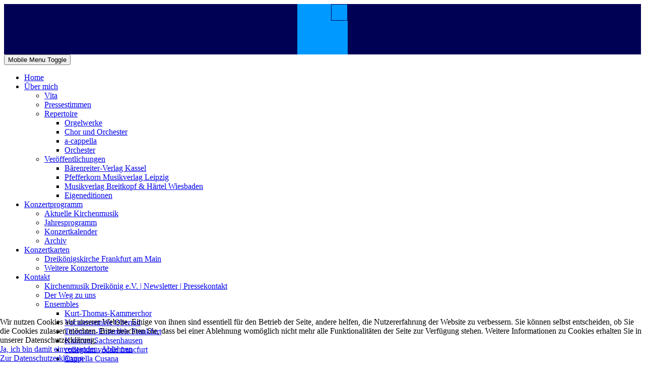

--- FILE ---
content_type: text/html; charset=utf-8
request_url: https://andreas-koehs.de/de/konzertprogramm/konzertkalender/Events%20nach%20Tag/2023/9/23/-
body_size: 17308
content:
<!DOCTYPE html>
<html lang="de-de" dir="ltr">


<head>
<script type="text/javascript">  (function(){    function blockCookies(disableCookies, disableLocal, disableSession){    if(disableCookies == 1){    if(!document.__defineGetter__){    Object.defineProperty(document, 'cookie',{    get: function(){ return ''; },    set: function(){ return true;}    });    }else{    var oldSetter = document.__lookupSetter__('cookie');    if(oldSetter) {    Object.defineProperty(document, 'cookie', {    get: function(){ return ''; },    set: function(v){    if(v.match(/reDimCookieHint\=/) || v.match(/3894e9967c8844118a2938efb85292fe\=/)) {    oldSetter.call(document, v);    }    return true;    }    });    }    }    var cookies = document.cookie.split(';');    for (var i = 0; i < cookies.length; i++) {    var cookie = cookies[i];    var pos = cookie.indexOf('=');    var name = '';    if(pos > -1){    name = cookie.substr(0, pos);    }else{    name = cookie;    }    if(name.match(/reDimCookieHint/)) {    document.cookie = name + '=; expires=Thu, 01 Jan 1970 00:00:00 GMT';    }    }    }    if(disableLocal == 1){    window.localStorage.clear();    window.localStorage.__proto__ = Object.create(window.Storage.prototype);    window.localStorage.__proto__.setItem = function(){ return undefined; };    }    if(disableSession == 1){    window.sessionStorage.clear();    window.sessionStorage.__proto__ = Object.create(window.Storage.prototype);    window.sessionStorage.__proto__.setItem = function(){ return undefined; };    }    }    blockCookies(1,1,1);    }());    </script>


   <meta http-equiv="X-UA-Compatible" content="IE=edge" /><meta name="viewport" content="width=device-width, initial-scale=1" /><meta name="HandheldFriendly" content="true" /><meta name="mobile-web-app-capable" content="YES" /> <!-- document meta -->
   <meta charset="utf-8">
	<meta name="robots" content="noindex,nofollow">
	<meta name="description" content="ANDREAS KÖHS ist  Kantor und Organist der Dreikönigsgemeinde in Frankfurt, konzertierender Organist und künstlerischer Leiter des Kurt-Thomas-Kammerchores.">
	<meta name="generator" content="Joomla! - Open Source Content Management">
	<title>Kirchenmusik Andreas Köhs | Frankfurt am Main – Konzertkalender</title>
	<link href="https://andreas-koehs.de/index.php?option=com_jevents&amp;task=modlatest.rss&amp;format=feed&amp;type=rss&amp;Itemid=295&amp;modid=0" rel="alternate" type="application/rss+xml" title="RSS 2.0">
	<link href="https://andreas-koehs.de/index.php?option=com_jevents&amp;task=modlatest.rss&amp;format=feed&amp;type=atom&amp;Itemid=295&amp;modid=0" rel="alternate" type="application/atom+xml" title="Atom 1.0">
	<link href="https://andreas-koehs.de/de/component/search/?view=icals&amp;layout=ical&amp;Itemid=295&amp;task=day.listevents&amp;year=2023&amp;month=9&amp;day=23&amp;format=opensearch" rel="search" title="Suchen Kirchenmusik Andreas Köhs | Frankfurt am Main" type="application/opensearchdescription+xml">
<link href="/images/favicon-ak-96x96-ico.png?177c3e" rel="shortcut icon" type="image/png" sizes="any">
	<link href="/images/logo/Logo_AK4_2_180x180.png?177c3e" rel="apple-touch-icon" type="image/png" sizes="any">
	<link href="/media/astroid/css/animate.min.css?177c3e" rel="stylesheet">
	<link href="https://fonts.gstatic.com?177c3e" rel="preconnect">
	<link href="https://fonts.googleapis.com/css2?family=Open+Sans:ital,wght@0,300;0,400;0,600;0,700;0,800;1,300;1,400;1,600;1,700;1,800&amp;display=swap" rel="stylesheet">
	<link href="https://use.fontawesome.com/releases/v6.6.0/css/all.css?177c3e" rel="stylesheet">
	<link href="/media/astroid/css/debug.css?177c3e" rel="stylesheet">
	<link href="/media/astroid/css/lenis.min.css?177c3e" rel="stylesheet">
	<link href="/media/vendor/joomla-custom-elements/css/joomla-alert.min.css?0.4.1" rel="stylesheet">
	<link href="/plugins/system/cookiehint/css/style.css?177c3e" rel="stylesheet">
	<link href="/media/uikit4/css/uikit.min.css?177c3e" rel="stylesheet">
	<link href="/media/system/css/joomla-fontawesome.min.css" rel="stylesheet">
	<link href="/media/com_jevents/lib_jevmodal/css/jevmodal.css" rel="stylesheet">
	<link href="/components/com_jevents/assets/css/eventsadmin.css?v=3.6.97" rel="stylesheet">
	<link href="/components/com_jevents/views/geraint/assets/css/events_css.css?v=3.6.97" rel="stylesheet">
	<link href="/media/plg_system_jcemediabox/css/jcemediabox.min.css?7d30aa8b30a57b85d658fcd54426884a" rel="stylesheet">
	<link href="/components/com_jevents/views/ext/assets/css/modstyle.css?v=3.6.97" rel="stylesheet">
	<link href="/components/com_jevents/views/geraint/assets/css/modstyle.css?v=3.6.97" rel="stylesheet">
	<style>.sk-cube-grid{width:100px;height:100px;margin:0 auto}.sk-cube-grid .sk-cube{width:33.33%;height:33.33%;background-color:rgba(0, 153, 255, 1);float:left;-webkit-animation:sk-cubeGridScaleDelay 1.3s infinite ease-in-out;animation:sk-cubeGridScaleDelay 1.3s infinite ease-in-out}.sk-cube-grid .sk-cube1{-webkit-animation-delay:.2s;animation-delay:.2s}.sk-cube-grid .sk-cube2{-webkit-animation-delay:.3s;animation-delay:.3s}.sk-cube-grid .sk-cube3{-webkit-animation-delay:.4s;animation-delay:.4s}.sk-cube-grid .sk-cube4{-webkit-animation-delay:.1s;animation-delay:.1s}.sk-cube-grid .sk-cube5{-webkit-animation-delay:.2s;animation-delay:.2s}.sk-cube-grid .sk-cube6{-webkit-animation-delay:.3s;animation-delay:.3s}.sk-cube-grid .sk-cube7{-webkit-animation-delay:0ms;animation-delay:0ms}.sk-cube-grid .sk-cube8{-webkit-animation-delay:.1s;animation-delay:.1s}.sk-cube-grid .sk-cube9{-webkit-animation-delay:.2s;animation-delay:.2s}@-webkit-keyframes sk-cubeGridScaleDelay{0%,100%,70%{-webkit-transform:scale3D(1,1,1);transform:scale3D(1,1,1)}35%{-webkit-transform:scale3D(0,0,1);transform:scale3D(0,0,1)}}@keyframes sk-cubeGridScaleDelay{0%,100%,70%{-webkit-transform:scale3D(1,1,1);transform:scale3D(1,1,1)}35%{-webkit-transform:scale3D(0,0,1);transform:scale3D(0,0,1)}}[data-bs-theme=dark] .sk-cube-grid .sk-cube{background-color:rgba(0, 153, 255, 1);}#astroid-preloader{background:rgba(0, 0, 85, 1);z-index: 99999;}[data-bs-theme=dark] #astroid-preloader{background:rgba(0, 0, 0, 1);}</style>
	<style>#redim-cookiehint-bottom {position: fixed; z-index: 99999; left: 0px; right: 0px; bottom: 0px; top: auto !important;}</style>
<script type="application/json" class="joomla-script-options new">{"bootstrap.popover":{".hasjevtip":{"animation":true,"container":"#jevents_body","delay":1,"html":true,"placement":"top","template":"<div class=\"popover\" role=\"tooltip\"><div class=\"popover-arrow\"><\/div><h3 class=\"popover-header\"><\/h3><div class=\"popover-body\"><\/div><\/div>","trigger":"hover","offset":[0,10],"boundary":"scrollParent"}},"joomla.jtext":{"ERROR":"Fehler","MESSAGE":"Nachricht","NOTICE":"Hinweis","WARNING":"Warnung","JCLOSE":"Schließen","JOK":"OK","JOPEN":"Öffnen"},"system.paths":{"root":"","rootFull":"https:\/\/andreas-koehs.de\/","base":"","baseFull":"https:\/\/andreas-koehs.de\/"},"csrf.token":"1e3ba19f21f370c2eacb06feb572fdef","uikit4.defer":true}</script>
	<script src="/media/system/js/core.min.js?a3d8f8"></script>
	<script src="/media/vendor/jquery/js/jquery.min.js?3.7.1"></script>
	<script src="/media/vendor/jquery/js/jquery-noconflict.min.js?3.7.1"></script>
	<script src="/media/vendor/bootstrap/js/modal.min.js?5.3.8" type="module"></script>
	<script src="/media/vendor/bootstrap/js/popover.min.js?5.3.8" type="module"></script>
	<script src="/media/astroid/js/jquery.easing.min.js?177c3e"></script>
	<script src="/media/astroid/js/offcanvas.min.js?177c3e"></script>
	<script src="/media/astroid/js/mobilemenu.min.js?177c3e"></script>
	<script src="/media/astroid/js/megamenu.min.js?177c3e"></script>
	<script src="/media/astroid/js/jquery.hoverIntent.min.js?177c3e"></script>
	<script src="/media/astroid/js/animate.min.js?177c3e"></script>
	<script src="/media/astroid/js/lenis.min.js?177c3e"></script>
	<script src="/media/astroid/js/script.min.js?177c3e"></script>
	<script src="/media/vendor/bootstrap/js/tab.min.js?5.3.8" type="module"></script>
	<script src="/media/astroid/js/debug.min.js?177c3e"></script>
	<script src="/media/system/js/messages.min.js?9a4811" type="module"></script>
	<script src="/media/uikit4/js/uikit.min.js?177c3e"></script>
	<script src="/media/uikit4/js/uikit-icons.min.js?177c3e"></script>
	<script src="/components/com_jevents/assets/js/jQnc.min.js?v=3.6.97"></script>
	<script src="/media/com_jevents/lib_jevmodal/js/jevmodal.min.js"></script>
	<script src="/components/com_jevents/assets/js/view_detailJQ.min.js?v=3.6.97"></script>
	<script src="/media/plg_system_jcemediabox/js/jcemediabox.min.js?7d30aa8b30a57b85d658fcd54426884a"></script>
	<script src="/modules/mod_jevents_cal/tmpl/default/assets/js/calnav.min.js?v=3.6.97"></script>
	<script src="/modules/mod_horizontal_scrolling_announcements/script/jquery.min.js"></script>
	<script src="/modules/mod_horizontal_scrolling_announcements/script/jquery.marquee.min.js"></script>
	<script>const initSmoothScrollingGSAP = () => {const lenis = new Lenis({duration: 0.59});lenis.on('scroll', ScrollTrigger.update);gsap.ticker.add((time)=>{lenis.raf(time * 1000)});gsap.ticker.lagSmoothing(0);};const initSmoothScrolling = () => {const lenis = new Lenis({duration: 0.59});function raf(time) {lenis.raf(time);requestAnimationFrame(raf);}requestAnimationFrame(raf);};if (typeof ScrollTrigger !== 'undefined') {initSmoothScrollingGSAP()} else {initSmoothScrolling()}</script>
	<script type="application/ld+json">{"@context":"https://schema.org","@type":"BreadcrumbList","@id":"https://andreas-koehs.de/#/schema/BreadcrumbList/17","itemListElement":[{"@type":"ListItem","position":1,"item":{"@id":"https://andreas-koehs.de/de/","name":"Home"}},{"@type":"ListItem","position":2,"item":{"@id":"https://andreas-koehs.de/de/konzertprogramm","name":"Konzertprogramm"}},{"@type":"ListItem","position":3,"item":{"@id":"https://andreas-koehs.de/de/konzertprogramm/konzertkalender","name":"Konzertkalender"}}]}</script>
	<script>document.addEventListener('DOMContentLoaded', function() {
   // bootstrap may not be available if this module is loaded remotely
    if (typeof bootstrap === 'undefined') return;
   var elements = document.querySelectorAll(".hasjevtip");
   elements.forEach(function(myPopoverTrigger)
   {
        myPopoverTrigger.addEventListener('inserted.bs.popover', function () {
            var title = myPopoverTrigger.getAttribute('data-bs-original-title') || false;
            const popover = bootstrap.Popover.getInstance(myPopoverTrigger);
            if (popover && popover.tip) 
            {
                var header = popover.tip.querySelector('.popover-header');
                var body = popover.tip.querySelector('.popover-body');
                var popoverContent = "";
                if (title)
                {
                    popoverContent += title;
                }
                var content = myPopoverTrigger.getAttribute('data-bs-original-content') || false;
                if (content)
                {
                    popoverContent += content;
                }

                if (header) {
                    header.outerHTML = popoverContent;
                }
                else if (body) {
                    body.outerHTML = popoverContent;
                }

                if (popover.tip.querySelector('.jev-click-to-open a') && 'ontouchstart' in document.documentElement)
                {
                    popover.tip.addEventListener('touchstart', function() {
                       document.location = popover.tip.querySelector('.jev-click-to-open a').href;
                    });
                }
            }
        });

        var title = myPopoverTrigger.getAttribute('data-bs-original-title') || false;
        const popover = bootstrap.Popover.getInstance(myPopoverTrigger);
        if (popover && (popover.tip || title)) 
        {
            if ('ontouchstart' in document.documentElement) {        
                myPopoverTrigger.addEventListener('click', preventPopoverTriggerClick);
            }
        }
   });
});
function preventPopoverTriggerClick(event)
{
    event.preventDefault();
}
</script>
	<script>jQuery(document).ready(function(){WfMediabox.init({"base":"\/","theme":"shadow","width":"","height":"","lightbox":0,"shadowbox":0,"icons":1,"overlay":1,"overlay_opacity":0.8,"overlay_color":"#000000","transition_speed":500,"close":2,"labels":{"close":"PLG_SYSTEM_JCEMEDIABOX_LABEL_CLOSE","next":"PLG_SYSTEM_JCEMEDIABOX_LABEL_NEXT","previous":"PLG_SYSTEM_JCEMEDIABOX_LABEL_PREVIOUS","cancel":"PLG_SYSTEM_JCEMEDIABOX_LABEL_CANCEL","numbers":"PLG_SYSTEM_JCEMEDIABOX_LABEL_NUMBERS","numbers_count":"PLG_SYSTEM_JCEMEDIABOX_LABEL_NUMBERS_COUNT","download":"PLG_SYSTEM_JCEMEDIABOX_LABEL_DOWNLOAD"},"swipe":true,"expand_on_click":true});});</script>
	<script>function setupSpecificNavigation()
{
	setupMiniCalTouchInteractions(".extcal_weekdays", true);
}</script>
	<script>function fetchMoreLatestEvents(modid, direction)
{        
        jQuery.ajax({
                    type : 'POST',
                    dataType : 'json',
                    url : "https://andreas-koehs.de/index.php?option=com_jevents&ttoption=com_jevents&typeaheadtask=gwejson&file=fetchlatestevents&path=module&folder=mod_jevents_latest&token=1e3ba19f21f370c2eacb06feb572fdef",
                    data : {'json':JSON.stringify({'modid':modid, 'direction':direction})},
                    contentType: "application/x-www-form-urlencoded; charset=utf-8",
                    scriptCharset: "utf-8"
            })                        
                .done(function( data ){                    
                    jQuery("#mod_events_latest_"+modid+"_data").replaceWith(data.html);
                    try {
                        document.getElementById("mod_events_latest_"+modid+"_data").parentNode.scrollIntoView({block: "start", behavior: "smooth"});
                    }
                    catch (e) {
                    }
                })
                .fail(function(x) {
        alert('fail '+x);
                });
}</script>
 <!-- joomla head -->
   <link href="/media/templates/site/tp_gusto/css/compiled-c32a37f481c69ee2240f2e4db57753d6.css" rel="stylesheet" type="text/css" />
<link href="/media/templates/site/tp_gusto/css/compiled-5dac9e75b3271c1fcb1b9efdc2701f36.css" rel="stylesheet" type="text/css" />
 <!-- head styles -->
    <!-- head scripts -->
</head> <!-- document head -->

<body class="site astroid-framework com-jevents view-day layout-ical task-daylistevents itemid-295 konzertkalender-alias tp-style-12 de-DE ltr">
   <div id="astroid-preloader" class="d-flex align-items-center justify-content-center position-fixed top-0 start-0 bottom-0 end-0">
   <div class="sk-cube-grid"> <div class="sk-cube sk-cube1"></div><div class="sk-cube sk-cube2"></div><div class="sk-cube sk-cube3"></div><div class="sk-cube sk-cube4"></div><div class="sk-cube sk-cube5"></div><div class="sk-cube sk-cube6"></div><div class="sk-cube sk-cube7"></div><div class="sk-cube sk-cube8"></div><div class="sk-cube sk-cube9"></div></div></div><a title="Back to Top" id="astroid-backtotop" class="rounded" href="#"><i class="fas fa-arrow-up"></i></a><!-- astroid container -->
<div class="astroid-container">
    <div class="astroid-mobilemenu d-none d-init dir-left" data-class-prefix="astroid-mobilemenu" id="astroid-mobilemenu">
   <div class="burger-menu-button active">
      <button aria-label="Mobile Menu Toggle" type="button" class="button close-offcanvas offcanvas-close-btn">
         <span class="box">
            <span class="inner"><span class="visually-hidden">Mobile Menu Toggle</span></span>
         </span>
      </button>
   </div>
   <ul class="astroid-mobile-menu d-none"><li class="nav-item nav-item-id-102 nav-item-level-1 nav-item-default"><!--menu link starts-->
<a href="/de/" title="Home" class="as-menu-item nav-link-item-id-102 nav-link item-link-component item-level-1" data-drop-action="hover">
   <span class="nav-title">
               <i class="fas fa-house"></i>
                                          <span class="nav-title-text">Home</span>                              </span>
   </a>
<!--menu link ends--></li><li class="nav-item nav-item-id-104 nav-item-level-1 nav-item-deeper nav-item-parent has-megamenu nav-item-dropdown"><!--menu link starts-->
<a href="/de/ueber-mich" title="Über mich" class="as-menu-item nav-link-item-id-104 nav-link item-link-component item-level-1" data-drop-action="hover">
   <span class="nav-title">
               <i class="fas fa-person"></i>
                                          <span class="nav-title-text">Über mich</span>                              </span>
   </a>
<!--menu link ends--><ul class="nav-child list-group navbar-subnav level-1"><li class="nav-item-submenu nav-item-id-111 nav-item-level-2"><!--menu link starts-->
<a href="/de/ueber-mich/vita" title="Vita" class="as-menu-item nav-link-item-id-111 nav-link item-link-component item-level-2" data-drop-action="hover">
   <span class="nav-title">
                                          <span class="nav-title-text">Vita</span>                              </span>
   </a>
<!--menu link ends--></li><li class="nav-item-submenu nav-item-id-112 nav-item-level-2"><!--menu link starts-->
<a href="/de/ueber-mich/pressestimmen" title="Pressestimmen" class="as-menu-item nav-link-item-id-112 nav-link item-link-component item-level-2" data-drop-action="hover">
   <span class="nav-title">
                                          <span class="nav-title-text">Pressestimmen</span>                              </span>
   </a>
<!--menu link ends--></li><li class="nav-item-submenu nav-item-id-113 nav-item-level-2 nav-item-deeper"><!--menu link starts-->
<a href="/de/ueber-mich/repertoire" title="Repertoire" class="as-menu-item nav-link-item-id-113 nav-link item-link-component item-level-2" data-drop-action="hover">
   <span class="nav-title">
                                          <span class="nav-title-text">Repertoire</span>                              </span>
   </a>
<!--menu link ends--><ul class="nav-child list-group navbar-subnav level-2"><li class="nav-item-submenu nav-item-id-114 nav-item-level-3"><!--menu link starts-->
<a href="/de/ueber-mich/repertoire/repertoire-orgelwerke" title="Orgelwerke" class="as-menu-item nav-link-item-id-114 nav-link item-link-component item-level-3" data-drop-action="hover">
   <span class="nav-title">
                                          <span class="nav-title-text">Orgelwerke</span>                              </span>
   </a>
<!--menu link ends--></li><li class="nav-item-submenu nav-item-id-115 nav-item-level-3"><!--menu link starts-->
<a href="/de/ueber-mich/repertoire/repertoire-chor-und-orchester" title="Chor und Orchester" class="as-menu-item nav-link-item-id-115 nav-link item-link-component item-level-3" data-drop-action="hover">
   <span class="nav-title">
                                          <span class="nav-title-text">Chor und Orchester</span>                              </span>
   </a>
<!--menu link ends--></li><li class="nav-item-submenu nav-item-id-116 nav-item-level-3"><!--menu link starts-->
<a href="/de/ueber-mich/repertoire/repertoire-a-cappella" title="a-cappella" class="as-menu-item nav-link-item-id-116 nav-link item-link-component item-level-3" data-drop-action="hover">
   <span class="nav-title">
                                          <span class="nav-title-text">a-cappella</span>                              </span>
   </a>
<!--menu link ends--></li><li class="nav-item-submenu nav-item-id-117 nav-item-level-3"><!--menu link starts-->
<a href="/de/ueber-mich/repertoire/repertoire-orchester" title="Orchester" class="as-menu-item nav-link-item-id-117 nav-link item-link-component item-level-3" data-drop-action="hover">
   <span class="nav-title">
                                          <span class="nav-title-text">Orchester</span>                              </span>
   </a>
<!--menu link ends--></li></ul></li><li class="nav-item-submenu nav-item-id-118 nav-item-level-2 nav-item-deeper"><!--menu link starts-->
<a href="/de/ueber-mich/veroeffentlichungen" title="Veröffentlichungen" class="as-menu-item nav-link-item-id-118 nav-link item-link-component item-level-2" data-drop-action="hover">
   <span class="nav-title">
                                          <span class="nav-title-text">Veröffentlichungen</span>                              </span>
   </a>
<!--menu link ends--><ul class="nav-child list-group navbar-subnav level-2"><li class="nav-item-submenu nav-item-id-178 nav-item-level-3"><!--menu link starts-->
<a href="/de/ueber-mich/veroeffentlichungen/baerenreiter-vocal-scores" title="Bärenreiter-Verlag Kassel" class="as-menu-item nav-link-item-id-178 nav-link item-link-component item-level-3" data-drop-action="hover">
   <span class="nav-title">
                                          <span class="nav-title-text">Bärenreiter-Verlag Kassel</span>                              </span>
   </a>
<!--menu link ends--></li><li class="nav-item-submenu nav-item-id-179 nav-item-level-3"><!--menu link starts-->
<a href="/de/ueber-mich/veroeffentlichungen/pfefferkorn-vocal-scores" title="Pfefferkorn Musikverlag Leipzig" class="as-menu-item nav-link-item-id-179 nav-link item-link-component item-level-3" data-drop-action="hover">
   <span class="nav-title">
                                          <span class="nav-title-text">Pfefferkorn Musikverlag Leipzig</span>                              </span>
   </a>
<!--menu link ends--></li><li class="nav-item-submenu nav-item-id-195 nav-item-level-3"><!--menu link starts-->
<a href="/de/ueber-mich/veroeffentlichungen/breitkopf-vocal-score" title="Musikverlag Breitkopf &amp; Härtel Wiesbaden" class="as-menu-item nav-link-item-id-195 nav-link item-link-component item-level-3" data-drop-action="hover">
   <span class="nav-title">
                                          <span class="nav-title-text">Musikverlag Breitkopf &amp; Härtel Wiesbaden</span>                              </span>
   </a>
<!--menu link ends--></li><li class="nav-item-submenu nav-item-id-240 nav-item-level-3"><!--menu link starts-->
<a href="/de/ueber-mich/veroeffentlichungen/eigeneditionen" title="Eigeneditionen" class="as-menu-item nav-link-item-id-240 nav-link item-link-component item-level-3" data-drop-action="hover">
   <span class="nav-title">
                                          <span class="nav-title-text">Eigeneditionen</span>                              </span>
   </a>
<!--menu link ends--></li></ul></li></ul></li><li class="nav-item nav-item-id-107 nav-item-level-1 nav-item-active nav-item-deeper nav-item-parent has-megamenu nav-item-dropdown"><!--menu link starts-->
<a href="/de/konzertprogramm" title="Konzertprogramm" class="as-menu-item nav-link-item-id-107 nav-link active item-link-component item-level-1" data-drop-action="hover">
   <span class="nav-title">
               <i class="fas fa-music"></i>
                                          <span class="nav-title-text">Konzertprogramm</span>                              </span>
   </a>
<!--menu link ends--><ul class="nav-child list-group navbar-subnav level-1"><li class="nav-item-submenu nav-item-id-121 nav-item-level-2"><!--menu link starts-->
<a href="/de/konzertprogramm/aktuelle-konzerte" title="Aktuelle Kirchenmusik" class="as-menu-item nav-link-item-id-121 nav-link item-link-component item-level-2" data-drop-action="hover">
   <span class="nav-title">
                                          <span class="nav-title-text">Aktuelle Kirchenmusik</span>                              </span>
   </a>
<!--menu link ends--></li><li class="nav-item-submenu nav-item-id-124 nav-item-level-2"><!--menu link starts-->
<a href="/de/konzertprogramm/jahresprogramm" title="Jahresprogramm" class="as-menu-item nav-link-item-id-124 nav-link item-link-component item-level-2" data-drop-action="hover">
   <span class="nav-title">
                                          <span class="nav-title-text">Jahresprogramm</span>                              </span>
   </a>
<!--menu link ends--></li><li class="nav-item-submenu nav-item-id-295 nav-item-level-2 nav-item-current nav-item-active"><!--menu link starts-->
<a href="/de/konzertprogramm/konzertkalender" title="Konzertkalender" class="as-menu-item nav-link-item-id-295 nav-link active item-link-component item-level-2" data-drop-action="hover">
   <span class="nav-title">
                                          <span class="nav-title-text">Konzertkalender</span>                              </span>
   </a>
<!--menu link ends--></li><li class="nav-item-submenu nav-item-id-125 nav-item-level-2"><!--menu link starts-->
<a href="/de/konzertprogramm/archiv" title="Archiv" class="as-menu-item nav-link-item-id-125 nav-link item-link-component item-level-2" data-drop-action="hover">
   <span class="nav-title">
                                          <span class="nav-title-text">Archiv</span>                              </span>
   </a>
<!--menu link ends--></li></ul></li><li class="nav-item nav-item-id-108 nav-item-level-1 nav-item-deeper nav-item-parent has-megamenu nav-item-dropdown"><!--menu link starts-->
<a href="/de/konzertkarten" title="Konzertkarten" class="as-menu-item nav-link-item-id-108 nav-link item-link-component item-level-1" data-drop-action="hover">
   <span class="nav-title">
               <i class="fas fa-ticket"></i>
                                          <span class="nav-title-text">Konzertkarten</span>                              </span>
   </a>
<!--menu link ends--><ul class="nav-child list-group navbar-subnav level-1"><li class="nav-item-submenu nav-item-id-126 nav-item-level-2"><!--menu link starts-->
<a href="/de/konzertkarten/konzertkarten-dreikoenigskirche" title="Dreikönigskirche Frankfurt am Main" class="as-menu-item nav-link-item-id-126 nav-link item-link-component item-level-2" data-drop-action="hover">
   <span class="nav-title">
                                          <span class="nav-title-text">Dreikönigskirche Frankfurt am Main</span>                              </span>
   </a>
<!--menu link ends--></li><li class="nav-item-submenu nav-item-id-127 nav-item-level-2"><!--menu link starts-->
<a href="/de/konzertkarten/konzertkarten-weitere-konzertorte" title="Weitere Konzertorte" class="as-menu-item nav-link-item-id-127 nav-link item-link-component item-level-2" data-drop-action="hover">
   <span class="nav-title">
                                          <span class="nav-title-text">Weitere Konzertorte</span>                              </span>
   </a>
<!--menu link ends--></li></ul></li><li class="nav-item nav-item-id-109 nav-item-level-1 nav-item-deeper nav-item-parent has-megamenu nav-item-dropdown"><!--menu link starts-->
<a href="/de/kontakt" title="Kontakt" class="as-menu-item nav-link-item-id-109 nav-link item-link-component item-level-1" data-drop-action="hover">
   <span class="nav-title">
               <i class="fas fa-envelope"></i>
                                          <span class="nav-title-text">Kontakt</span>                              </span>
   </a>
<!--menu link ends--><ul class="nav-child list-group navbar-subnav level-1"><li class="nav-item-submenu nav-item-id-128 nav-item-level-2"><!--menu link starts-->
<a href="/de/kontakt/newsletter" title="Kirchenmusik Dreikönig e.V. | Newsletter | Pressekontakt" class="as-menu-item nav-link-item-id-128 nav-link item-link-component item-level-2" data-drop-action="hover">
   <span class="nav-title">
                                          <span class="nav-title-text">Kirchenmusik Dreikönig e.V. | Newsletter | Pressekontakt</span>                              </span>
   </a>
<!--menu link ends--></li><li class="nav-item-submenu nav-item-id-129 nav-item-level-2"><!--menu link starts-->
<a href="/de/kontakt/weg-zu-uns" title="Der Weg zu uns" class="as-menu-item nav-link-item-id-129 nav-link item-link-component item-level-2" data-drop-action="hover">
   <span class="nav-title">
                                          <span class="nav-title-text">Der Weg zu uns</span>                              </span>
   </a>
<!--menu link ends--></li><li class="nav-item-submenu nav-item-id-130 nav-item-level-2 nav-item-deeper"><!--menu link starts-->
<a href="/de/kontakt/ensembles" title="Ensembles" class="as-menu-item nav-link-item-id-130 nav-link item-link-component item-level-2" data-drop-action="hover">
   <span class="nav-title">
                                          <span class="nav-title-text">Ensembles</span>                              </span>
   </a>
<!--menu link ends--><ul class="nav-child list-group navbar-subnav level-2"><li class="nav-item-submenu nav-item-id-131 nav-item-level-3"><!--menu link starts-->
<a href="/de/kontakt/ensembles/kurt-thomas-kammerchor" title="Kurt-Thomas-Kammerchor" class="as-menu-item nav-link-item-id-131 nav-link item-link-component item-level-3" data-drop-action="hover">
   <span class="nav-title">
                                          <span class="nav-title-text">Kurt-Thomas-Kammerchor</span>                              </span>
   </a>
<!--menu link ends--></li><li class="nav-item-submenu nav-item-id-1655 nav-item-level-3"><!--menu link starts-->
<a href="/de/kontakt/ensembles/vocalensemble-oberrad" title="Vocalensemble Oberrad" class="as-menu-item nav-link-item-id-1655 nav-link item-link-component item-level-3" data-drop-action="hover">
   <span class="nav-title">
                                          <span class="nav-title-text">Vocalensemble Oberrad</span>                              </span>
   </a>
<!--menu link ends--></li><li class="nav-item-submenu nav-item-id-133 nav-item-level-3"><!--menu link starts-->
<a href="/de/kontakt/ensembles/telemann-ensemble-frankfurt" title="Telemann-Ensemble Frankfurt" class="as-menu-item nav-link-item-id-133 nav-link item-link-component item-level-3" data-drop-action="hover">
   <span class="nav-title">
                                          <span class="nav-title-text">Telemann-Ensemble Frankfurt</span>                              </span>
   </a>
<!--menu link ends--></li><li class="nav-item-submenu nav-item-id-132 nav-item-level-3"><!--menu link starts-->
<a href="/de/kontakt/ensembles/kantorei-sachsenhausen" title="Kantorei Sachsenhausen" class="as-menu-item nav-link-item-id-132 nav-link item-link-component item-level-3" data-drop-action="hover">
   <span class="nav-title">
                                          <span class="nav-title-text">Kantorei Sachsenhausen</span>                              </span>
   </a>
<!--menu link ends--></li><li class="nav-item-submenu nav-item-id-135 nav-item-level-3"><!--menu link starts-->
<a href="/de/kontakt/ensembles/collegium-vocale-francfurt" title="collegium vocale francfurt" class="as-menu-item nav-link-item-id-135 nav-link item-link-component item-level-3" data-drop-action="hover">
   <span class="nav-title">
                                          <span class="nav-title-text">collegium vocale francfurt</span>                              </span>
   </a>
<!--menu link ends--></li><li class="nav-item-submenu nav-item-id-134 nav-item-level-3"><!--menu link starts-->
<a href="/de/kontakt/ensembles/cappella-cusana" title="Cappella Cusana" class="as-menu-item nav-link-item-id-134 nav-link item-link-component item-level-3" data-drop-action="hover">
   <span class="nav-title">
                                          <span class="nav-title-text">Cappella Cusana</span>                              </span>
   </a>
<!--menu link ends--></li></ul></li></ul></li></ul></div>    <!-- astroid content -->
    <div class="astroid-content">
                <!-- astroid layout -->
        <div class="astroid-layout astroid-layout-wide">
                        <!-- astroid wrapper -->
            <div class="astroid-wrapper">
                                <section class="astroid-section bg-primary" id="t-im8m6rryc"><div class="container"><div class="astroid-row row" id="ar-mqghu4mgy"><div class="astroid-column col-lg-9 col-md-12 col-sm-12 col-12 col-lg-12" id="ac-qoo1g81jv"><div class="astroid-module-position small" id="tl-dc6efyjl0"><div class="astroid-contact-info">
   
   
   
   
   </div></div></div></div></div></section><section class="astroid-section text-center" id="iot-7kge3kc9a"><div class="container"><div class="astroid-row row" id="ar-ylxxrf8jk"><div class="astroid-column col-lg-12 col-md-12 col-sm-12 col-12" id="ac-f27e3gise"><div class="astroid-module-position" id="i-el4ovqlau"><div class="advert-position moduletable ">
        
<div id="mod-custom93" class="mod-custom custom">
    <h2><strong><span style="font-size: 12pt;">Kirchenmusik Andreas&nbsp;Köhs | Frankfurt&nbsp;am&nbsp;Main</span></strong></h2>
<p>Church Music Andreas&nbsp;Köhs | Frankfurt&nbsp;am&nbsp;Main</p></div>
</div></div></div></div></div></section><section class="astroid-section astroid-header-section" id="top"><div class="container"><div class="astroid-row row" id="ar-rruz47iv5"><div class="astroid-column col-lg-12 col-md-12 col-sm-12 col-12" id="ac-m3l819ab3"><div class="astroid-module-position" id="h-tmj7xjtce"><header id="astroid-header" class="astroid-header astroid-stacked-header astroid-stacked-center-balance-header">
   <div class="d-flex">
      <div class="header-stacked-section d-flex justify-content-between flex-column w-100">
         <div class="astroid-header-center-balance w-100 d-flex justify-content-center">                              <div class="w-100 d-flex d-lg-none justify-content-start">
                     <div class="header-mobilemenu-trigger d-lg-none burger-menu-button align-self-center" data-offcanvas="#astroid-mobilemenu" data-effect="mobilemenu-slide">
                         <button class="button" aria-label="Mobile Menu Toggle" type="button"><span class="box"><span class="inner"><span class="visually-hidden">Mobile Menu Toggle</span></span></span></button>
                     </div>
                 </div>
             <div class="w-100"></div><div class="d-flex w-100 justify-content-center"><!-- logo starts -->
    <!-- image logo starts -->
        <div class="logo-wrapper astroid-logo">
                <a target="_self" class="astroid-logo astroid-logo-image d-flex align-items-center mr-0 mr-lg-4" href="https://andreas-koehs.de/">
                                <img src="https://andreas-koehs.de/images/logo/Logo_AK4_2_150x150.png" alt="Kirchenmusik Andreas Köhs | Frankfurt am Main" class="astroid-logo-default" />            <img src="https://andreas-koehs.de/images/logo/Logo_AK4_2_150x150.png" alt="Kirchenmusik Andreas Köhs | Frankfurt am Main" class="astroid-logo-default dark" />                        
            <img src="https://andreas-koehs.de/images/logo/Logo_AK4_2_100x100.png" alt="Kirchenmusik Andreas Köhs | Frankfurt am Main" class="astroid-logo-mobile" />            <img src="https://andreas-koehs.de/images/logo/Logo_AK4_2_100x100.png" alt="Kirchenmusik Andreas Köhs | Frankfurt am Main" class="astroid-logo-mobile dark d-none" />                </a>
            </div>
    <!-- image logo ends -->
<!-- logo ends --></div><div class="w-100"></div></div>                 <div data-megamenu data-megamenu-class=".has-megamenu" data-megamenu-content-class=".megamenu-container" data-dropdown-arrow="true" data-header-offset="true" data-transition-speed="100" data-megamenu-animation="none" data-easing="linear" data-astroid-trigger="hover" data-megamenu-submenu-class=".nav-submenu" class="astroid-header-center-balance-menu w-100 d-none d-lg-flex justify-content-center pt-3">
                     <nav class=" astroid-nav-wraper align-self-center px-2 d-none d-lg-block w-100" aria-label="stacked menu"><ul class="nav astroid-nav justify-content-center d-flex align-items-center"><li data-position="right" class="nav-item nav-item-id-102 nav-item-level-1 nav-item-default"><!--menu link starts-->
<a href="/de/" title="Home" class="as-menu-item nav-link-item-id-102 nav-link item-link-component item-level-1" data-drop-action="hover">
   <span class="nav-title">
               <i class="fas fa-house"></i>
                                          <span class="nav-title-text">Home</span>                              </span>
   </a>
<!--menu link ends--></li><li data-position="right" class="nav-item nav-item-id-104 nav-item-level-1 nav-item-deeper nav-item-parent has-megamenu nav-item-dropdown"><!--menu link starts-->
<a href="/de/ueber-mich" title="Über mich" class="as-menu-item nav-link-item-id-104 nav-link megamenu-item-link item-link-component item-level-1" data-drop-action="hover">
   <span class="nav-title">
               <i class="fas fa-person"></i>
                                          <span class="nav-title-text">Über mich</span>                                                <i class="fas fa-chevron-down nav-item-caret"></i>
                  </span>
   </a>
<!--menu link ends--><div style="width:250px" class="megamenu-container nav-submenu-container nav-item-level-1"><ul class="nav-submenu"><li data-position="right" class="nav-item-submenu nav-item-id-111 nav-item-level-2"><!--menu link starts-->
<a href="/de/ueber-mich/vita" title="Vita" class="as-menu-item nav-link-item-id-111 item-link-component item-level-2" data-drop-action="hover">
   <span class="nav-title">
                                          <span class="nav-title-text">Vita</span>                              </span>
   </a>
<!--menu link ends--></li><li data-position="right" class="nav-item-submenu nav-item-id-112 nav-item-level-2"><!--menu link starts-->
<a href="/de/ueber-mich/pressestimmen" title="Pressestimmen" class="as-menu-item nav-link-item-id-112 item-link-component item-level-2" data-drop-action="hover">
   <span class="nav-title">
                                          <span class="nav-title-text">Pressestimmen</span>                              </span>
   </a>
<!--menu link ends--></li><li data-position="right" class="nav-item-submenu nav-item-id-113 nav-item-level-2"><!--menu link starts-->
<a href="/de/ueber-mich/repertoire" title="Repertoire" class="as-menu-item nav-link-item-id-113 item-link-component item-level-2" data-drop-action="hover">
   <span class="nav-title">
                                          <span class="nav-title-text">Repertoire</span>                              </span>
   </a>
<!--menu link ends--></li><li data-position="right" class="nav-item-submenu nav-item-id-118 nav-item-level-2"><!--menu link starts-->
<a href="/de/ueber-mich/veroeffentlichungen" title="Veröffentlichungen" class="as-menu-item nav-link-item-id-118 item-link-component item-level-2" data-drop-action="hover">
   <span class="nav-title">
                                          <span class="nav-title-text">Veröffentlichungen</span>                              </span>
   </a>
<!--menu link ends--></li></ul></div></li><li data-position="right" class="nav-item nav-item-id-107 nav-item-level-1 nav-item-active nav-item-deeper nav-item-parent has-megamenu nav-item-dropdown"><!--menu link starts-->
<a href="/de/konzertprogramm" title="Konzertprogramm" class="as-menu-item nav-link-item-id-107 nav-link active megamenu-item-link item-link-component item-level-1" data-drop-action="hover">
   <span class="nav-title">
               <i class="fas fa-music"></i>
                                          <span class="nav-title-text">Konzertprogramm</span>                                                <i class="fas fa-chevron-down nav-item-caret"></i>
                  </span>
   </a>
<!--menu link ends--><div style="width:250px" class="megamenu-container nav-submenu-container nav-item-level-1"><ul class="nav-submenu"><li data-position="right" class="nav-item-submenu nav-item-id-121 nav-item-level-2"><!--menu link starts-->
<a href="/de/konzertprogramm/aktuelle-konzerte" title="Aktuelle Kirchenmusik" class="as-menu-item nav-link-item-id-121 item-link-component item-level-2" data-drop-action="hover">
   <span class="nav-title">
                                          <span class="nav-title-text">Aktuelle Kirchenmusik</span>                              </span>
   </a>
<!--menu link ends--></li><li data-position="right" class="nav-item-submenu nav-item-id-124 nav-item-level-2"><!--menu link starts-->
<a href="/de/konzertprogramm/jahresprogramm" title="Jahresprogramm" class="as-menu-item nav-link-item-id-124 item-link-component item-level-2" data-drop-action="hover">
   <span class="nav-title">
                                          <span class="nav-title-text">Jahresprogramm</span>                              </span>
   </a>
<!--menu link ends--></li><li data-position="right" class="nav-item-submenu nav-item-id-295 nav-item-level-2 nav-item-current nav-item-active"><!--menu link starts-->
<a href="/de/konzertprogramm/konzertkalender" title="Konzertkalender" class="as-menu-item nav-link-item-id-295 active item-link-component item-level-2" data-drop-action="hover">
   <span class="nav-title">
                                          <span class="nav-title-text">Konzertkalender</span>                              </span>
   </a>
<!--menu link ends--></li><li data-position="right" class="nav-item-submenu nav-item-id-125 nav-item-level-2"><!--menu link starts-->
<a href="/de/konzertprogramm/archiv" title="Archiv" class="as-menu-item nav-link-item-id-125 item-link-component item-level-2" data-drop-action="hover">
   <span class="nav-title">
                                          <span class="nav-title-text">Archiv</span>                              </span>
   </a>
<!--menu link ends--></li></ul></div></li><li data-position="right" class="nav-item nav-item-id-108 nav-item-level-1 nav-item-deeper nav-item-parent has-megamenu nav-item-dropdown"><!--menu link starts-->
<a href="/de/konzertkarten" title="Konzertkarten" class="as-menu-item nav-link-item-id-108 nav-link megamenu-item-link item-link-component item-level-1" data-drop-action="hover">
   <span class="nav-title">
               <i class="fas fa-ticket"></i>
                                          <span class="nav-title-text">Konzertkarten</span>                                                <i class="fas fa-chevron-down nav-item-caret"></i>
                  </span>
   </a>
<!--menu link ends--><div style="width:250px" class="megamenu-container nav-submenu-container nav-item-level-1"><ul class="nav-submenu"><li data-position="right" class="nav-item-submenu nav-item-id-126 nav-item-level-2"><!--menu link starts-->
<a href="/de/konzertkarten/konzertkarten-dreikoenigskirche" title="Dreikönigskirche Frankfurt am Main" class="as-menu-item nav-link-item-id-126 item-link-component item-level-2" data-drop-action="hover">
   <span class="nav-title">
                                          <span class="nav-title-text">Dreikönigskirche Frankfurt am Main</span>                              </span>
   </a>
<!--menu link ends--></li><li data-position="right" class="nav-item-submenu nav-item-id-127 nav-item-level-2"><!--menu link starts-->
<a href="/de/konzertkarten/konzertkarten-weitere-konzertorte" title="Weitere Konzertorte" class="as-menu-item nav-link-item-id-127 item-link-component item-level-2" data-drop-action="hover">
   <span class="nav-title">
                                          <span class="nav-title-text">Weitere Konzertorte</span>                              </span>
   </a>
<!--menu link ends--></li></ul></div></li><li data-position="right" class="nav-item nav-item-id-109 nav-item-level-1 nav-item-deeper nav-item-parent has-megamenu nav-item-dropdown"><!--menu link starts-->
<a href="/de/kontakt" title="Kontakt" class="as-menu-item nav-link-item-id-109 nav-link megamenu-item-link item-link-component item-level-1" data-drop-action="hover">
   <span class="nav-title">
               <i class="fas fa-envelope"></i>
                                          <span class="nav-title-text">Kontakt</span>                                                <i class="fas fa-chevron-down nav-item-caret"></i>
                  </span>
   </a>
<!--menu link ends--><div style="width:250px" class="megamenu-container nav-submenu-container nav-item-level-1"><ul class="nav-submenu"><li data-position="right" class="nav-item-submenu nav-item-id-128 nav-item-level-2"><!--menu link starts-->
<a href="/de/kontakt/newsletter" title="Kirchenmusik Dreikönig e.V. | Newsletter | Pressekontakt" class="as-menu-item nav-link-item-id-128 item-link-component item-level-2" data-drop-action="hover">
   <span class="nav-title">
                                          <span class="nav-title-text">Kirchenmusik Dreikönig e.V. | Newsletter | Pressekontakt</span>                              </span>
   </a>
<!--menu link ends--></li><li data-position="right" class="nav-item-submenu nav-item-id-129 nav-item-level-2"><!--menu link starts-->
<a href="/de/kontakt/weg-zu-uns" title="Der Weg zu uns" class="as-menu-item nav-link-item-id-129 item-link-component item-level-2" data-drop-action="hover">
   <span class="nav-title">
                                          <span class="nav-title-text">Der Weg zu uns</span>                              </span>
   </a>
<!--menu link ends--></li><li data-position="right" class="nav-item-submenu nav-item-id-130 nav-item-level-2"><!--menu link starts-->
<a href="/de/kontakt/ensembles" title="Ensembles" class="as-menu-item nav-link-item-id-130 item-link-component item-level-2" data-drop-action="hover">
   <span class="nav-title">
                                          <span class="nav-title-text">Ensembles</span>                              </span>
   </a>
<!--menu link ends--></li></ul></div></li></ul></nav>                 </div>
                       </div>
   </div>
</header><!-- header starts -->
<header id="astroid-sticky-header" class="astroid-header astroid-header-sticky header-sticky-desktop header-stickyonscroll-mobile header-stickyonscroll-tablet d-none" data-megamenu data-megamenu-class=".has-megamenu" data-megamenu-content-class=".megamenu-container" data-dropdown-arrow="true" data-header-offset="true" data-transition-speed="100" data-megamenu-animation="none" data-easing="linear" data-astroid-trigger="hover" data-megamenu-submenu-class=".nav-submenu">
   <div class="container d-flex flex-row justify-content-between">
               <div class="d-flex d-lg-none justify-content-start">
            <div class="header-mobilemenu-trigger d-lg-none burger-menu-button align-self-center" data-offcanvas="#astroid-mobilemenu" data-effect="mobilemenu-slide">
               <button class="button" type="button" aria-label="Mobile Menu Toggle"><span class="box"><span class="inner"><span class="visually-hidden">Mobile Menu Toggle</span></span></span></button>
            </div>
         </div>
            <div class="header-left-section d-flex justify-content-start">
                   <!-- logo starts -->
    <!-- image logo starts -->
        <div class="logo-wrapper astroid-logo">
                <a target="_self" class="astroid-logo astroid-logo-image d-flex align-items-center mr-0 mr-lg-4" href="https://andreas-koehs.de/">
                                            <img src="https://andreas-koehs.de/images/logo/Logo_AK4_2_100x100.png" alt="Kirchenmusik Andreas Köhs | Frankfurt am Main" class="astroid-logo-sticky" />            <img src="https://andreas-koehs.de/images/logo/Logo_AK4_2_100x100.png" alt="Kirchenmusik Andreas Köhs | Frankfurt am Main" class="astroid-logo-sticky dark d-none" />            
            <img src="https://andreas-koehs.de/images/logo/Logo_AK4_2_100x100.png" alt="Kirchenmusik Andreas Köhs | Frankfurt am Main" class="astroid-logo-mobile" />            <img src="https://andreas-koehs.de/images/logo/Logo_AK4_2_100x100.png" alt="Kirchenmusik Andreas Köhs | Frankfurt am Main" class="astroid-logo-mobile dark d-none" />                </a>
            </div>
    <!-- image logo ends -->
<!-- logo ends -->               </div>
               <div></div>
            <div class="header-center-section d-none d-lg-flex justify-content-center flex-lg-grow-1"><nav class=" astroid-nav-wraper align-self-center px-3 d-none d-lg-block mx-auto" aria-label="sticky menu"><ul class="nav astroid-nav d-none d-lg-flex"><li data-position="right" class="nav-item nav-item-id-102 nav-item-level-1 nav-item-default"><!--menu link starts-->
<a href="/de/" title="Home" class="as-menu-item nav-link-item-id-102 nav-link item-link-component item-level-1" data-drop-action="hover">
   <span class="nav-title">
               <i class="fas fa-house"></i>
                                          <span class="nav-title-text">Home</span>                              </span>
   </a>
<!--menu link ends--></li><li data-position="right" class="nav-item nav-item-id-104 nav-item-level-1 nav-item-deeper nav-item-parent has-megamenu nav-item-dropdown"><!--menu link starts-->
<a href="/de/ueber-mich" title="Über mich" class="as-menu-item nav-link-item-id-104 nav-link megamenu-item-link item-link-component item-level-1" data-drop-action="hover">
   <span class="nav-title">
               <i class="fas fa-person"></i>
                                          <span class="nav-title-text">Über mich</span>                                                <i class="fas fa-chevron-down nav-item-caret"></i>
                  </span>
   </a>
<!--menu link ends--><div style="width:250px" class="megamenu-container nav-submenu-container nav-item-level-1"><ul class="nav-submenu"><li data-position="right" class="nav-item-submenu nav-item-id-111 nav-item-level-2"><!--menu link starts-->
<a href="/de/ueber-mich/vita" title="Vita" class="as-menu-item nav-link-item-id-111 item-link-component item-level-2" data-drop-action="hover">
   <span class="nav-title">
                                          <span class="nav-title-text">Vita</span>                              </span>
   </a>
<!--menu link ends--></li><li data-position="right" class="nav-item-submenu nav-item-id-112 nav-item-level-2"><!--menu link starts-->
<a href="/de/ueber-mich/pressestimmen" title="Pressestimmen" class="as-menu-item nav-link-item-id-112 item-link-component item-level-2" data-drop-action="hover">
   <span class="nav-title">
                                          <span class="nav-title-text">Pressestimmen</span>                              </span>
   </a>
<!--menu link ends--></li><li data-position="right" class="nav-item-submenu nav-item-id-113 nav-item-level-2"><!--menu link starts-->
<a href="/de/ueber-mich/repertoire" title="Repertoire" class="as-menu-item nav-link-item-id-113 item-link-component item-level-2" data-drop-action="hover">
   <span class="nav-title">
                                          <span class="nav-title-text">Repertoire</span>                              </span>
   </a>
<!--menu link ends--></li><li data-position="right" class="nav-item-submenu nav-item-id-118 nav-item-level-2"><!--menu link starts-->
<a href="/de/ueber-mich/veroeffentlichungen" title="Veröffentlichungen" class="as-menu-item nav-link-item-id-118 item-link-component item-level-2" data-drop-action="hover">
   <span class="nav-title">
                                          <span class="nav-title-text">Veröffentlichungen</span>                              </span>
   </a>
<!--menu link ends--></li></ul></div></li><li data-position="right" class="nav-item nav-item-id-107 nav-item-level-1 nav-item-active nav-item-deeper nav-item-parent has-megamenu nav-item-dropdown"><!--menu link starts-->
<a href="/de/konzertprogramm" title="Konzertprogramm" class="as-menu-item nav-link-item-id-107 nav-link active megamenu-item-link item-link-component item-level-1" data-drop-action="hover">
   <span class="nav-title">
               <i class="fas fa-music"></i>
                                          <span class="nav-title-text">Konzertprogramm</span>                                                <i class="fas fa-chevron-down nav-item-caret"></i>
                  </span>
   </a>
<!--menu link ends--><div style="width:250px" class="megamenu-container nav-submenu-container nav-item-level-1"><ul class="nav-submenu"><li data-position="right" class="nav-item-submenu nav-item-id-121 nav-item-level-2"><!--menu link starts-->
<a href="/de/konzertprogramm/aktuelle-konzerte" title="Aktuelle Kirchenmusik" class="as-menu-item nav-link-item-id-121 item-link-component item-level-2" data-drop-action="hover">
   <span class="nav-title">
                                          <span class="nav-title-text">Aktuelle Kirchenmusik</span>                              </span>
   </a>
<!--menu link ends--></li><li data-position="right" class="nav-item-submenu nav-item-id-124 nav-item-level-2"><!--menu link starts-->
<a href="/de/konzertprogramm/jahresprogramm" title="Jahresprogramm" class="as-menu-item nav-link-item-id-124 item-link-component item-level-2" data-drop-action="hover">
   <span class="nav-title">
                                          <span class="nav-title-text">Jahresprogramm</span>                              </span>
   </a>
<!--menu link ends--></li><li data-position="right" class="nav-item-submenu nav-item-id-295 nav-item-level-2 nav-item-current nav-item-active"><!--menu link starts-->
<a href="/de/konzertprogramm/konzertkalender" title="Konzertkalender" class="as-menu-item nav-link-item-id-295 active item-link-component item-level-2" data-drop-action="hover">
   <span class="nav-title">
                                          <span class="nav-title-text">Konzertkalender</span>                              </span>
   </a>
<!--menu link ends--></li><li data-position="right" class="nav-item-submenu nav-item-id-125 nav-item-level-2"><!--menu link starts-->
<a href="/de/konzertprogramm/archiv" title="Archiv" class="as-menu-item nav-link-item-id-125 item-link-component item-level-2" data-drop-action="hover">
   <span class="nav-title">
                                          <span class="nav-title-text">Archiv</span>                              </span>
   </a>
<!--menu link ends--></li></ul></div></li><li data-position="right" class="nav-item nav-item-id-108 nav-item-level-1 nav-item-deeper nav-item-parent has-megamenu nav-item-dropdown"><!--menu link starts-->
<a href="/de/konzertkarten" title="Konzertkarten" class="as-menu-item nav-link-item-id-108 nav-link megamenu-item-link item-link-component item-level-1" data-drop-action="hover">
   <span class="nav-title">
               <i class="fas fa-ticket"></i>
                                          <span class="nav-title-text">Konzertkarten</span>                                                <i class="fas fa-chevron-down nav-item-caret"></i>
                  </span>
   </a>
<!--menu link ends--><div style="width:250px" class="megamenu-container nav-submenu-container nav-item-level-1"><ul class="nav-submenu"><li data-position="right" class="nav-item-submenu nav-item-id-126 nav-item-level-2"><!--menu link starts-->
<a href="/de/konzertkarten/konzertkarten-dreikoenigskirche" title="Dreikönigskirche Frankfurt am Main" class="as-menu-item nav-link-item-id-126 item-link-component item-level-2" data-drop-action="hover">
   <span class="nav-title">
                                          <span class="nav-title-text">Dreikönigskirche Frankfurt am Main</span>                              </span>
   </a>
<!--menu link ends--></li><li data-position="right" class="nav-item-submenu nav-item-id-127 nav-item-level-2"><!--menu link starts-->
<a href="/de/konzertkarten/konzertkarten-weitere-konzertorte" title="Weitere Konzertorte" class="as-menu-item nav-link-item-id-127 item-link-component item-level-2" data-drop-action="hover">
   <span class="nav-title">
                                          <span class="nav-title-text">Weitere Konzertorte</span>                              </span>
   </a>
<!--menu link ends--></li></ul></div></li><li data-position="right" class="nav-item nav-item-id-109 nav-item-level-1 nav-item-deeper nav-item-parent has-megamenu nav-item-dropdown"><!--menu link starts-->
<a href="/de/kontakt" title="Kontakt" class="as-menu-item nav-link-item-id-109 nav-link megamenu-item-link item-link-component item-level-1" data-drop-action="hover">
   <span class="nav-title">
               <i class="fas fa-envelope"></i>
                                          <span class="nav-title-text">Kontakt</span>                                                <i class="fas fa-chevron-down nav-item-caret"></i>
                  </span>
   </a>
<!--menu link ends--><div style="width:250px" class="megamenu-container nav-submenu-container nav-item-level-1"><ul class="nav-submenu"><li data-position="right" class="nav-item-submenu nav-item-id-128 nav-item-level-2"><!--menu link starts-->
<a href="/de/kontakt/newsletter" title="Kirchenmusik Dreikönig e.V. | Newsletter | Pressekontakt" class="as-menu-item nav-link-item-id-128 item-link-component item-level-2" data-drop-action="hover">
   <span class="nav-title">
                                          <span class="nav-title-text">Kirchenmusik Dreikönig e.V. | Newsletter | Pressekontakt</span>                              </span>
   </a>
<!--menu link ends--></li><li data-position="right" class="nav-item-submenu nav-item-id-129 nav-item-level-2"><!--menu link starts-->
<a href="/de/kontakt/weg-zu-uns" title="Der Weg zu uns" class="as-menu-item nav-link-item-id-129 item-link-component item-level-2" data-drop-action="hover">
   <span class="nav-title">
                                          <span class="nav-title-text">Der Weg zu uns</span>                              </span>
   </a>
<!--menu link ends--></li><li data-position="right" class="nav-item-submenu nav-item-id-130 nav-item-level-2"><!--menu link starts-->
<a href="/de/kontakt/ensembles" title="Ensembles" class="as-menu-item nav-link-item-id-130 item-link-component item-level-2" data-drop-action="hover">
   <span class="nav-title">
                                          <span class="nav-title-text">Ensembles</span>                              </span>
   </a>
<!--menu link ends--></li></ul></div></li></ul></nav></div>         </div>
</header>
<!-- header ends --></div></div></div></div></section><section class="astroid-section" id="tbt-5s908nvpj"><div class="container"><div class="astroid-row row" id="ar-ptq3fvdbx"><div class="astroid-column col-lg-12 col-md-12 col-sm-12 col-12" id="ac-a3opcwtl8"><div class="astroid-module-position" id="tbt-u80i03mcc"><div class="top-b-ticker-position moduletable ">
        	<div class='marquee-hsas-29' style='max-width: 100%;overflow: hidden;'>
		&nbsp;&nbsp;&nbsp;&nbsp;&nbsp;<a href="https://www.andreas-koehs.de/de/konzertkarten/konzertkarten-dreikoenigskirche">+++ KARTENVORVERKAUF für Konzerte in der DREIKÖNIGSKIRCHE +++ Palmsonntag, 29.03.2026 | MOZART - REQUIEM +++ 1. Adventssonntag, 29.11.2026 | BACH - "JAUCHZET - FROHLOCKET" +++ Donnerstag, 31.12.2026 | SILVESTERKONZERT 2026 +++ || Ticket-Link unter Konzertkarten-Vorverkauf | Hier klicken +++</a>	</div>
	<script>
	jQuery(function(){
		jQuery('.marquee-hsas-29').marquee({
			allowCss3Support: true,
			css3easing: 'linear',
			easing: 'linear',
			delayBeforeStart: 2000,
			direction: 'left',
			duplicated: true,
			duration: 20000,
			gap: 50,
			pauseOnCycle: true,
			pauseOnHover: true,
			startVisible: true
		});
	});
	</script>
	</div></div></div></div></div></section><section class="astroid-section" id="td-t6mszo2v8"><div class="container"><div class="astroid-row row" id="ar-lwj6xbp9b"><div class="astroid-column col-lg-12 col-md-12 col-sm-12 col-12" id="ac-we6ynnf6q"><div class="astroid-module-position" id="np-wifsx8h9d" data-animation="fadeIn" data-animation-duration="900" style="visibility: hidden;"><div class="breadcrumbs-position moduletable ">
        <nav class="mod-breadcrumbs__wrapper" aria-label="Breadcrumbs">
    <ol class="mod-breadcrumbs breadcrumb px-3 py-2">
                    <li class="mod-breadcrumbs__here float-start">
                Aktuelle Seite: &#160;
            </li>
        
        <li class="mod-breadcrumbs__item breadcrumb-item"><a href="/de/" class="pathway"><span>Home</span></a></li><li class="mod-breadcrumbs__item breadcrumb-item"><a href="/de/konzertprogramm" class="pathway"><span>Konzertprogramm</span></a></li><li class="mod-breadcrumbs__item breadcrumb-item active"><span>Konzertkalender</span></li>    </ol>
    </nav>
</div></div></div></div></div></section><section class="astroid-section astroid-component-section" id="content"><div class="container"><div class="astroid-row row" id="ar-1528971561366"><div class="astroid-column col-lg-3 col-md-12 col-sm-12 col-12" id="ac-1530100662663"><div class="astroid-module-position headline-border-40 headline-bullet shadow-dark" id="msm-t4ejuea5n"><div class="sidebar1-position moduletable ">
            <h3 class="module-title">Concert Program</h3>        <ul class="nav menu menu-module list-inline d-blockbasic">
<li class="item-152 active deeper parent"><a href="/de/konzertprogramm-de" title="Konzertprogramm" > <span class="nav-title"><i class="fas fa-music"></i> Konzertprogramm</span></a><ul class="nav-child unstyled"><li class="item-153"><a href="/de/konzertprogramm-de/aktuelle-konzerte" title="Aktuelle Kirchenmusik" > <span class="nav-title">Aktuelle Kirchenmusik</span></a></li><li class="item-154"><a href="/de/konzertprogramm-de/jahresprogramm" title="Jahresprogramm" > <span class="nav-title">Jahresprogramm</span></a></li><li class="item-296"><a href="/de/konzertprogramm-de/konzertkalender" title="Konzertkalender" > <span class="nav-title">Konzertkalender</span></a></li><li class="item-155"><a href="/de/konzertprogramm-de/archiv" title="Archiv" > <span class="nav-title">Archiv</span></a></li></ul></li></ul></div></div><div class="astroid-module-position headline-border-40 headline-bullet shadow-dark" id="mne-tn2ti3i6d"><div class="sitebar-left-1-position moduletable ">
            <h3 class="module-title">Next Events</h3>        <table class="mod_events_latest_table jevbootstrap" width="100%" border="0" cellspacing="0" cellpadding="0" align="center"><tr><td class="mod_events_latest_first" style="border-color:#ffff05"><span class="icon-calendar"></span><span class="mod_events_latest_date">21 Jan. 2026</span>;<br />
<span class="icon-time"></span><span class="mod_events_latest_date">06:00PM</span> - <span class="mod_events_latest_date">06:30PM</span><br />
<span class="icon-hand-right"></span><span class="mod_events_latest_content"><a href="/de/konzertprogramm/konzertkalender/Eventdetail/363/-/orgelmusik-am-mittwochabend-kaiserdom-fankfurt-am-main"  target="_top" >ORGELMUSIK AM MITTWOCHABEND || KAISERDOM Fankfurt am Main</a></span></td></tr>
<tr><td class="mod_events_latest" style="border-color:#e2a9f3"><span class="icon-calendar"></span><span class="mod_events_latest_date">24 Jan. 2026</span>;<br />
<span class="icon-time"></span><span class="mod_events_latest_date">05:00PM</span> - <span class="mod_events_latest_date">06:00PM</span><br />
<span class="icon-hand-right"></span><span class="mod_events_latest_content"><a href="/de/konzertprogramm/konzertkalender/Eventdetail/336/-/klangzeit-cello-und-orgel-dreikoenigskirche"  target="_top" >&quot;KLANGZEIT&quot; | Cello und Orgel || DREIKÖNIGSKIRCHE</a></span></td></tr>
<tr><td class="mod_events_latest" style="border-color:#00ccc9"><span class="icon-calendar"></span><span class="mod_events_latest_date">25 Jan. 2026</span>;<br />
<span class="icon-time"></span><span class="mod_events_latest_date">11:00AM</span> - <span class="mod_events_latest_date">12:00PM</span><br />
<span class="icon-hand-right"></span><span class="mod_events_latest_content"><a href="/de/konzertprogramm/konzertkalender/Eventdetail/318/-/gottesdienst-zum-holocaust-gedenktag-dreikoenigskirche"  target="_top" >GOTTESDIENST zum HOLOCAUST-GEDENKTAG || DREIKÖNIGSKIRCHE</a></span></td></tr>
<tr><td class="mod_events_latest" style="border-color:#03fff7"><span class="icon-calendar"></span><span class="mod_events_latest_date">01 Feb. 2026</span>;<br />
<span class="icon-time"></span><span class="mod_events_latest_date">11:00AM</span> - <span class="mod_events_latest_date">12:00PM</span><br />
<span class="icon-hand-right"></span><span class="mod_events_latest_content"><a href="/de/konzertprogramm/konzertkalender/Eventdetail/338/-/kantatengottesdienst-bwv-83-dreikoenigskirche"  target="_top" >KANTATENGOTTESDIENST | BWV 83 || DREIKÖNIGSKIRCHE</a></span></td></tr>
<tr><td class="mod_events_latest" style="border-color:#4f0bd6"><span class="icon-calendar"></span><span class="mod_events_latest_date">07 Feb. 2026</span>;<br />
<span class="icon-time"></span><span class="mod_events_latest_date">06:00PM</span> - <span class="mod_events_latest_date">07:00PM</span><br />
<span class="icon-hand-right"></span><span class="mod_events_latest_content"><a href="/de/konzertprogramm/konzertkalender/Eventdetail/375/-/barocco-in-due-petra-koehs-barockcello-und-andreas-koehs-truhenorgel-talkirche-eppstein"  target="_top" >BAROCCO IN DUE || Petra Köhs, Barockcello, und Andreas Köhs, Truhenorgel || TALKIRCHE EPPSTEIN</a></span></td></tr>
</table>
<div class="mod_events_latest_callink"><a href="/de/konzertprogramm/konzertkalender"  target="_top" >Ganzen Kalender ansehen</a></div></div></div><div class="astroid-module-position headline-border-40 headline-bullet shadow-dark hideonxs hideonsm" id="mec-ylwegtknl"><div class="sitebar-left-3-position moduletable ">
            <h3 class="module-title">Event Calendar </h3>        <div style="margin:0px;padding:0px;border-width:0px;"><span id='testspan161' style='display:none'></span>
<div id="extcal_minical">
	<table cellspacing="1" cellpadding="0" style="width:100%; text-align:center;border: 1px solid rgb(190, 194, 195); background-color: rgb(255, 255, 255);">
		<tr>
			<td style="vertical-align: top;">
				<table style="width:100%;" cellspacing="0" cellpadding="2" border="0" class="extcal_navbar">
					<tr>
						<td valign="middle" height="18" align="center">
							<img border="0" title="Vorheriger Monat" alt="Letzter Monat" class="mod_events_link" src="/components/com_jevents/views/ext/assets/images/mini_arrowleft.gif" onmousedown="callNavigation('https://andreas-koehs.de/index.php?option=com_jevents&amp;task=modcal.ajax&amp;day=1&amp;month=8&amp;year=2023&amp;modid=161&amp;tmpl=component');" ontouchstart="callNavigation('https://andreas-koehs.de/index.php?option=com_jevents&amp;task=modcal.ajax&amp;day=1&amp;month=8&amp;year=2023&amp;modid=161&amp;tmpl=component');" />
                		</td>
		                <td width="98%" valign="middle" nowrap="nowrap" height="18" align="center" class="extcal_month_label">
							<a href="/de/konzertprogramm/konzertkalender/Monatskalender/2023/9/-" style = "text-decoration:none;color:inherit;">September 2023</a>
		                </td>
						<td valign="middle" height="18" align="center" style="margin: 0 auto; min-width: 4px;">
		                    <img border="0" title="Nächster Monat" alt="Nächster Monat" class="mod_events_link" src="/components/com_jevents/views/ext/assets/images/mini_arrowright.gif" onmousedown="callNavigation('https://andreas-koehs.de/index.php?option=com_jevents&amp;task=modcal.ajax&amp;day=1&amp;month=10&amp;year=2023&amp;modid=161&amp;tmpl=component');"  ontouchstart="callNavigation('https://andreas-koehs.de/index.php?option=com_jevents&amp;task=modcal.ajax&amp;day=1&amp;month=10&amp;year=2023&amp;modid=161&amp;tmpl=component');"/>
                		</td>
					</tr>
				</table>				<table style="width:100%;height:auto; " class="extcal_weekdays"><tr>
<td/>
<td  class='extcal_weekdays'>Mo</td>
<td  class='extcal_weekdays'>Di</td>
<td  class='extcal_weekdays'>Mi</td>
<td  class='extcal_weekdays'>Do</td>
<td  class='extcal_weekdays'>Fr</td>
<td  class='extcal_weekdays'><span class="saturday">Sa</span></td>
<td  class='extcal_weekdays'><span class="sunday">So</span></td>
</tr>
<tr style='height:auto;'>
<td class="extcal_weekcell"><a href="/de/konzertprogramm/konzertkalender/Events%20nach%20Woche/2023/8/28/-"><img width='5' height='20' border='0' alt='week 35' src='/components/com_jevents/views/ext/assets/images/icon-mini-week.gif'/></a></td>
<td class='extcal_othermonth'/>
<td class='extcal_othermonth'/>
<td class='extcal_othermonth'/>
<td class='extcal_othermonth'/>
<td class='extcal_daycell'>
<a href="/de/konzertprogramm/konzertkalender/Events%20nach%20Tag/2023/9/1/-" class = "extcal_daylink" title = "Zum Kalender - Aktueller Tag">1</a></td>
<td class='extcal_daycell'>
<a href="/de/konzertprogramm/konzertkalender/Events%20nach%20Tag/2023/9/2/-" class = "extcal_daylink" title = "Zum Kalender - Aktueller Tag">2</a></td>
<td class='extcal_sundaycell'>
<a href="/de/konzertprogramm/konzertkalender/Events%20nach%20Tag/2023/9/3/-" class = "extcal_sundaylink" title = "Zum Kalender - Aktueller Tag">3</a></td>
</tr>
<tr style='height:auto;'>
<td class="extcal_weekcell"><a href="/de/konzertprogramm/konzertkalender/Events%20nach%20Woche/2023/9/4/-"><img width='5' height='20' border='0' alt='week 36' src='/components/com_jevents/views/ext/assets/images/icon-mini-week.gif'/></a></td>
<td class='extcal_daycell'>
<a href="/de/konzertprogramm/konzertkalender/Events%20nach%20Tag/2023/9/4/-" class = "extcal_daylink" title = "Zum Kalender - Aktueller Tag">4</a></td>
<td class='extcal_daycell'>
<a href="/de/konzertprogramm/konzertkalender/Events%20nach%20Tag/2023/9/5/-" class = "extcal_daylink" title = "Zum Kalender - Aktueller Tag">5</a></td>
<td class='extcal_daycell'>
<a href="/de/konzertprogramm/konzertkalender/Events%20nach%20Tag/2023/9/6/-" class = "extcal_daylink" title = "Zum Kalender - Aktueller Tag">6</a></td>
<td class='extcal_daycell'>
<a href="/de/konzertprogramm/konzertkalender/Events%20nach%20Tag/2023/9/7/-" class = "extcal_daylink" title = "Zum Kalender - Aktueller Tag">7</a></td>
<td class='extcal_daycell'>
<a href="/de/konzertprogramm/konzertkalender/Events%20nach%20Tag/2023/9/8/-" class = "extcal_daylink" title = "Zum Kalender - Aktueller Tag">8</a></td>
<td class='extcal_daycell'>
<a href="/de/konzertprogramm/konzertkalender/Events%20nach%20Tag/2023/9/9/-" class = "extcal_daylink" title = "Zum Kalender - Aktueller Tag">9</a></td>
<td class='extcal_sundaycell'>
<a href="/de/konzertprogramm/konzertkalender/Events%20nach%20Tag/2023/9/10/-" class = "extcal_sundaylink" title = "Zum Kalender - Aktueller Tag">10</a></td>
</tr>
<tr style='height:auto;'>
<td class="extcal_weekcell"><a href="/de/konzertprogramm/konzertkalender/Events%20nach%20Woche/2023/9/11/-"><img width='5' height='20' border='0' alt='week 37' src='/components/com_jevents/views/ext/assets/images/icon-mini-week.gif'/></a></td>
<td class='extcal_daycell'>
<a href="/de/konzertprogramm/konzertkalender/Events%20nach%20Tag/2023/9/11/-" class = "extcal_daylink" title = "Zum Kalender - Aktueller Tag">11</a></td>
<td class='extcal_daycell'>
<a href="/de/konzertprogramm/konzertkalender/Events%20nach%20Tag/2023/9/12/-" class = "extcal_daylink" title = "Zum Kalender - Aktueller Tag">12</a></td>
<td class='extcal_daycell'>
<a href="/de/konzertprogramm/konzertkalender/Events%20nach%20Tag/2023/9/13/-" class = "extcal_daylink" title = "Zum Kalender - Aktueller Tag">13</a></td>
<td class='extcal_daycell'>
<a href="/de/konzertprogramm/konzertkalender/Events%20nach%20Tag/2023/9/14/-" class = "extcal_daylink" title = "Zum Kalender - Aktueller Tag">14</a></td>
<td class='extcal_daycell'>
<a href="/de/konzertprogramm/konzertkalender/Events%20nach%20Tag/2023/9/15/-" class = "extcal_daylink" title = "Zum Kalender - Aktueller Tag">15</a></td>
<td class='extcal_daycell'>
<a href="/de/konzertprogramm/konzertkalender/Events%20nach%20Tag/2023/9/16/-" class = "extcal_daylink" title = "Zum Kalender - Aktueller Tag">16</a></td>
<td class='extcal_sundaycell'>
<a href="/de/konzertprogramm/konzertkalender/Events%20nach%20Tag/2023/9/17/-" class = "extcal_sundaylink" title = "Zum Kalender - Aktueller Tag">17</a></td>
</tr>
<tr style='height:auto;'>
<td class="extcal_weekcell"><a href="/de/konzertprogramm/konzertkalender/Events%20nach%20Woche/2023/9/18/-"><img width='5' height='20' border='0' alt='week 38' src='/components/com_jevents/views/ext/assets/images/icon-mini-week.gif'/></a></td>
<td class='extcal_daycell'>
<a href="/de/konzertprogramm/konzertkalender/Events%20nach%20Tag/2023/9/18/-" class = "extcal_daylink" title = "Zum Kalender - Aktueller Tag">18</a></td>
<td class='extcal_daycell'>
<a href="/de/konzertprogramm/konzertkalender/Events%20nach%20Tag/2023/9/19/-" class = "extcal_daylink" title = "Zum Kalender - Aktueller Tag">19</a></td>
<td class='extcal_daycell'>
<a href="/de/konzertprogramm/konzertkalender/Events%20nach%20Tag/2023/9/20/-" class = "extcal_daylink" title = "Zum Kalender - Aktueller Tag">20</a></td>
<td class='extcal_daycell'>
<a href="/de/konzertprogramm/konzertkalender/Events%20nach%20Tag/2023/9/21/-" class = "extcal_daylink" title = "Zum Kalender - Aktueller Tag">21</a></td>
<td class='extcal_daycell'>
<a href="/de/konzertprogramm/konzertkalender/Events%20nach%20Tag/2023/9/22/-" class = "extcal_daylink" title = "Zum Kalender - Aktueller Tag">22</a></td>
<td class='extcal_daycell'>
<a href="/de/konzertprogramm/konzertkalender/Events%20nach%20Tag/2023/9/23/-" class = "extcal_daylink" title = "Zum Kalender - Aktueller Tag">23</a></td>
<td class='extcal_sundaycell'>
<a href="/de/konzertprogramm/konzertkalender/Events%20nach%20Tag/2023/9/24/-" class = "extcal_busylink" title = "Zum Kalender - Aktueller Tag">24</a></td>
</tr>
<tr style='height:auto;'>
<td class="extcal_weekcell"><a href="/de/konzertprogramm/konzertkalender/Events%20nach%20Woche/2023/9/25/-"><img width='5' height='20' border='0' alt='week 39' src='/components/com_jevents/views/ext/assets/images/icon-mini-week.gif'/></a></td>
<td class='extcal_daycell'>
<a href="/de/konzertprogramm/konzertkalender/Events%20nach%20Tag/2023/9/25/-" class = "extcal_daylink" title = "Zum Kalender - Aktueller Tag">25</a></td>
<td class='extcal_daycell'>
<a href="/de/konzertprogramm/konzertkalender/Events%20nach%20Tag/2023/9/26/-" class = "extcal_daylink" title = "Zum Kalender - Aktueller Tag">26</a></td>
<td class='extcal_daycell'>
<a href="/de/konzertprogramm/konzertkalender/Events%20nach%20Tag/2023/9/27/-" class = "extcal_daylink" title = "Zum Kalender - Aktueller Tag">27</a></td>
<td class='extcal_daycell'>
<a href="/de/konzertprogramm/konzertkalender/Events%20nach%20Tag/2023/9/28/-" class = "extcal_daylink" title = "Zum Kalender - Aktueller Tag">28</a></td>
<td class='extcal_daycell'>
<a href="/de/konzertprogramm/konzertkalender/Events%20nach%20Tag/2023/9/29/-" class = "extcal_daylink" title = "Zum Kalender - Aktueller Tag">29</a></td>
<td class='extcal_daycell'>
<a href="/de/konzertprogramm/konzertkalender/Events%20nach%20Tag/2023/9/30/-" class = "extcal_daylink" title = "Zum Kalender - Aktueller Tag">30</a></td>
<td class='extcal_othermonth'/>
</tr>
</table>
</td></tr></table></div>
<script style='text/javascript'>xyz=1;linkprevious = 'https://andreas-koehs.de/index.php?option=com_jevents&amp;task=modcal.ajax&amp;day=1&amp;month=8&amp;year=2023&amp;modid=161&amp;tmpl=component';
linknext = 'https://andreas-koehs.de/index.php?option=com_jevents&amp;task=modcal.ajax&amp;day=1&amp;month=10&amp;year=2023&amp;modid=161&amp;tmpl=component';
zyx=1;</script></div></div></div></div><div class="astroid-column col-lg-6 col-md-12 col-sm-12 col-12 col-lg-9" id="ac-1528971561366"><div class="astroid-message" id="m-1528971711775"><div id="system-message-container" aria-live="polite"></div>
</div><div class="astroid-component" id="ca-1529739248826"><main class="astroid-component-area">
   	<!-- Event Calendar and Lists Powered by JEvents //-->
		<div id="jevents">
	<div class="contentpaneopen jeventpage  jevbootstrap"
	     id="jevents_header">
							<h2 class="contentheading gsl-h2">Konzertkalender</h2>
						<ul class="actions">
										<li class="print-icon">
							<a href="javascript:void(0);" rel="nofollow"
							   onclick="window.open('/de/konzertprogramm/konzertkalender/Events%20nach%20Tag/2023/9/23/-?print=1&amp;pop=1&amp;tmpl=component', 'win2', 'status=no,toolbar=no,scrollbars=yes,titlebar=no,menubar=no,resizable=yes,width=600,height=600,directories=no,location=no');"
							   title="Drucken">
								<span class="icon-print"> </span>
							</a>
						</li> 			</ul>
				</div>
	<div class="contentpaneopen  jeventpage  jevbootstrap" id="jevents_body">
	<div class='jev_pretoolbar'></div>		<div class="ev_navigation">
			<table>
				<tr align="center" valign="top">
								<td width="10" align="center" valign="middle"><a href="/de/konzertprogramm/konzertkalender/Events%20nach%20Tag/2023/8/23/-" title="Vorheriger Monat"><img border='0' src='https://andreas-koehs.de/components/com_jevents/views/geraint/assets/images/gg_green.gif' alt='Vorheriger Monat'/></a>
</td>
						<td width="10" align="center" valign="middle"><a href="/de/konzertprogramm/konzertkalender/Events%20nach%20Tag/2023/9/22/-" title="Vorheriger Tag"><img border='0' src='https://andreas-koehs.de/components/com_jevents/views/geraint/assets/images/g_green.gif' alt='Vorheriger Tag'/></a>
</td>
					<td class="iconic_td" align="center" valign="middle">
			<div id="ev_icon_yearly" class="nav_bar_cal"><a
						href="/de/konzertprogramm/konzertkalender/Events%20nach%20Jahr/2023/-"
						title="Nach Jahr">
					<img src="https://andreas-koehs.de/components/com_jevents/views/geraint/assets/images/transp.gif"
					     alt="Nach Jahr"/></a>
			</div>
		</td>
				<td class="iconic_td" align="center" valign="middle">
			<div id="ev_icon_monthly" class="nav_bar_cal"><a
						href="/de/konzertprogramm/konzertkalender/Monatskalender/2023/9/-"
						title="Nach Monat">
					<img src="https://andreas-koehs.de/components/com_jevents/views/geraint/assets/images/transp.gif"
					     alt="Nach Monat"/></a>
			</div>
		</td>
				<td class="iconic_td" align="center" valign="middle">
			<div id="ev_icon_weekly" class="nav_bar_cal"><a
						href="/de/konzertprogramm/konzertkalender/Events%20nach%20Woche/2023/09/18/-"
						title="Nach Woche">
					<img src="https://andreas-koehs.de/components/com_jevents/views/geraint/assets/images/transp.gif"
					     alt="Nach Woche"/></a>
			</div>
		</td>
				<td class="iconic_td" align="center" valign="middle">
			<div id="ev_icon_daily" class="nav_bar_cal"><a
						href="/de/konzertprogramm/konzertkalender/Events%20nach%20Tag/2026/1/19/-"
						title="Heute"><img src="https://andreas-koehs.de/components/com_jevents/views/geraint/assets/images/transp.gif"
			                                                                  alt="Nach Tag"/></a>
			</div>
		</td>
				<td class="iconic_td" align="center" valign="middle">
			<div id="ev_icon_search" class="nav_bar_cal"><a
						href="/de/konzertprogramm/konzertkalender/search_form/-"
						title="Suche"><img
							src="https://andreas-koehs.de/components/com_jevents/views/geraint/assets/images/transp.gif"
							alt="Suche"/></a>
			</div>
		</td>
				<td class="iconic_td" align="center" valign="middle">
			<div id="ev_icon_jumpto" class="nav_bar_cal"><a href="#"
			                                                onclick="if (jevjq('#jumpto').hasClass('jev_none')) {jevjq('#jumpto').removeClass('jev_none');} else {jevjq('#jumpto').addClass('jev_none')}return false;"
			                                                title="Gehe zu Monat"><img
							src="https://andreas-koehs.de/components/com_jevents/views/geraint/assets/images/transp.gif" alt="Gehe zu Monat"/></a>
			</div>
		</td>
					<td width="10" align="center" valign="middle"><a href="/de/konzertprogramm/konzertkalender/Events%20nach%20Tag/2023/9/24/-" title="Nächster Tag"><img border='0' src='https://andreas-koehs.de/components/com_jevents/views/geraint/assets/images/d_green.gif' alt='Nächster Tag'/></a>
</td>
						<td width="10" align="center" valign="middle"><a href="/de/konzertprogramm/konzertkalender/Events%20nach%20Tag/2023/10/23/-" title="Nächster Monat"><img border='0' src='https://andreas-koehs.de/components/com_jevents/views/geraint/assets/images/dd_green.gif' alt='Nächster Monat'/></a>
</td>
							</tr>
				<tr class="icon_labels" align="center" valign="top">
											<td colspan="2"></td>
																<td>Nach Jahr</td>											<td>Nach Monat</td>											<td>Nach Woche</td>											<td>Heute</td>											<td>Suche</td>											<td>Gehe zu Monat</td>											<td colspan="2"></td>
									</tr>
						<tr align="center" valign="top">
						<td colspan="10" align="center" valign="top">
								<div id="jumpto" class="jev_none">
					<form name="BarNav" action="/de/konzertprogramm/konzertkalender/Monatskalender/2026/01/-" method="get">
						<input type="hidden" name="option" value="com_jevents"/>
						<input type="hidden" name="task" value="month.calendar"/>
						<input type="hidden" name="catids" value=""/><select id="month" name="month" class="fs10px">
	<option value="01">Januar</option>
	<option value="02">Februar</option>
	<option value="03">M&auml;rz</option>
	<option value="04">April</option>
	<option value="05">Mai</option>
	<option value="06">Juni</option>
	<option value="07">Juli</option>
	<option value="08">August</option>
	<option value="09" selected="selected">September</option>
	<option value="10">Oktober</option>
	<option value="11">November</option>
	<option value="12">Dezember</option>
</select>
<select id="year" name="year" class="fs10px">
	<option value="2023" selected="selected">2023</option>
	<option value="2024">2024</option>
	<option value="2025">2025</option>
	<option value="2026">2026</option>
</select>
						<button onclick="submit(this.form)">Gehe zu Monat</button>
						<input type="hidden" name="Itemid" value="295"/>
					</form>
				</div>
			</td>
		</tr>
					</table>
		</div>
		<fieldset><legend class="ev_fieldset">Events für</legend><br />
<table align="center" width="90%" cellspacing="0" cellpadding="5" class="ev_table">
	<tr valign="top">
		<td colspan="2" align="center" class="cal_td_daysnames">
			<!-- <div class="cal_daysnames"> -->
			Samstag, 23. September 2023			<!-- </div> -->
		</td>
	</tr>
<tr><td class="ev_td_right" colspan="3"><ul class="ev_ul" >
<li class='ev_td_li ev_td_li_noevents' >
Keine Termine</li>
</ul></td></tr>
</table><br />
</fieldset><br /><br />
	</div>
	</div> <!-- close #jevents //-->
	
</main></div></div></div></div></section><section class="astroid-section text-center" id="bb-yuhhtiu0i"><div class="container"><div class="astroid-row row" id="ar-cbqgg3dzj"><div class="astroid-column col-lg-12 col-md-12 col-sm-12 col-12" id="ac-s98994lyt"><div class="astroid-module-position" id="bb1b2-48do7fz8h" data-animation="zoomIn" style="visibility: hidden;"><div class="bottom-b-1-position moduletable ">
        <style type="text/css">

.uk-slidenav {
    color: rgba(255,255,255,.9);
    background: rgba(0,0,0,.3);
	transition:background .1s ease-in-out
	
}
.uk-slidenav:focus, .uk-slidenav:hover {
    color: rgba(255,255,255,1);
    background: rgba(0,0,0,.5);
}
@media only screen and (max-width: 768px) {
  .jp-slide {max-width:90%!important;}
}

</style>
<div class="uk-position-relative uk-visible-toggle uk-dark" data-uk-slideshow="ratio:5:2;animation:slide;autoplay:true;finite:false;pause-on-hover:false">
    <ul class="uk-slideshow-items">
                <li>
		            			
		
					<div uk-scrollspy="cls:uk-animation-fade; delay: 500; repeat:true" style="background:;margin:; max-width:100%" class="text-left uk-visible  uk-position-center jp-slide p-4" >
			<div style="color:"><p><em><strong>Dreikönigskirche Frankfurt am Main</strong></em></p></div>
						</div>
		
		        </li>
                <li>
		            			
		
					<div uk-scrollspy="cls:uk-animation-fade; delay: 500; repeat:true" style="background:;margin:; max-width:100%" class="text-left uk-visible  uk-position-center jp-slide p-4" >
			<div style="color:"><p><em><strong>Orgelkonzert in der Dreikönigskirche</strong></em><br /><em><strong>Andreas Köhs | Orgel</strong></em></p></div>
						</div>
		
		        </li>
            </ul>

    
    
</div>
</div></div></div></div></div></section><section class="astroid-section" id="gm-nstv6cg2m"><div class="container"><div class="astroid-row row" id="ar-kipieh8xd"><div class="astroid-column col-lg-12 col-md-12 col-sm-12 col-12" id="ac-ja6een0eu"><div class="astroid-module-position" id="mpm-yvo9u0gxr"><div class="map-position moduletable ">
        
<div id="mod-custom214" class="mod-custom custom">
    <iframe src="https://www.google.com/maps/embed?pb=!1m18!1m12!1m3!1d2558.8863652610717!2d8.6851023!3d50.10713390000001!2m3!1f0!2f0!3f0!3m2!1i1024!2i768!4f13.1!3m3!1m2!1s0x47bd0d6c0d8f1c65%3A0x49dc952affab9486!2sKirchenmusik%20Dreik%C3%B6nig%20e.%20V.%20Frankfurt%20am%20Main!5e0!3m2!1sde!2sde!4v1691780313813!5m2!1sde!2sde" style="border:0" width="100%" height="300" frameborder="0"></iframe>
</div>
</div></div></div></div></div></section><section class="astroid-section astroid-footer-section text-center" id="f-oel6e1bpp"><div class="container"><div class="astroid-row row" id="ar-pn9wa1b0i"><div class="astroid-column col-lg-2 col-md-12 col-sm-12 col-12" id="ac-anccq54du"><div class="astroid-module-position" id="s-wfpmurada"><div class="footer-1-position moduletable ">
        <div class="search">
	<form action="/de/konzertprogramm/konzertkalender/Events%20nach%20Tag/2023/9/23/-" method="post" class="form-group">
		<div class="input-group">
			<!-- <label for="mod-search-searchword98" class="element-invisible">Suchen ...</label> --><input name="searchword" id="mod-search-searchword98" maxlength="200"  class="inputbox form-control search-query input-medium" type="search" placeholder="Suchen ..." />			<input type="hidden" name="task" value="search" />
			<input type="hidden" name="option" value="com_search" />
			<input type="hidden" name="Itemid" value="295" />
		</div>
	</form>
</div></div></div></div><div class="astroid-column col-lg-2 col-md-12 col-sm-12 col-12" id="ac-38xf8hzhh"><div class="astroid-module-position text-left" id="i-by3gnww00"><div class="footer-2-position moduletable ">
        <ul class="nav menu menu-module list-inline d-blockbasic">
<li class="item-167 active"><a href="/de/impressum-de" title="Impressum | Datenschutz" > <span class="nav-title"><i class="fas fa-info"></i> Impressum | Datenschutz</span></a></li></ul></div></div></div><div class="astroid-column col-lg-2 col-md-12 col-sm-12 col-12" id="ac-tbbjt6uju"><div class="astroid-module-position text-left" id="s-bbyu0op4r"><div class="footer-3-position moduletable ">
        <ul class="nav menu menu-module list-inline d-block">
<li class="item-169 active"><a href="/de/sitemap" title="Sitemap" > <span class="nav-title"><i class="fas fa-sitemap"></i> Sitemap</span></a></li></ul></div></div></div><div class="astroid-column col-lg-6 col-md-12 col-sm-12 col-12" id="ac-jnujslby8"><div class="astroid-module-position text-left" id="f4-92qy5j7pu"><div id="astroid-footer" class="astroid-footer"><div >© 1994-2026 Kirchenmusik Andreas Köhs | Frankfurt am Main. </br>Alle Rechte vorbehalten. All rights reserved.</div></div></div></div></div></div></section>                            </div>
            <!-- end of astroid wrapper -->
                    </div>
        <!-- end of astroid layout -->
            </div>
    <!-- end of astroid content -->
    </div>
<!-- end of astroid container -->
   <!-- body and layout -->
    <!-- body scripts -->

<div id="redim-cookiehint-bottom">   <div id="redim-cookiehint">     <div class="cookiecontent">   Wir nutzen Cookies auf unserer Website. Einige von ihnen sind essentiell für den Betrieb der Seite, andere helfen, die Nutzererfahrung der Website zu verbessern. Sie können selbst entscheiden, ob Sie die Cookies zulassen möchten. Bitte beachten Sie, dass bei einer Ablehnung womöglich nicht mehr alle Funktionalitäten der Seite zur Verfügung stehen. Weitere Informationen zu Cookies erhalten Sie in unserer Datenschutzerklärung.    </div>     <div class="cookiebuttons">        <a id="cookiehintsubmit" onclick="return cookiehintsubmit(this);" href="https://andreas-koehs.de/de/konzertprogramm/konzertkalender/Events%20nach%20Tag/2023/9/23/-?rCH=2"         class="btn">Ja, ich bin damit einverstanden.</a>           <a id="cookiehintsubmitno" onclick="return cookiehintsubmitno(this);" href="https://andreas-koehs.de/de/konzertprogramm/konzertkalender/Events%20nach%20Tag/2023/9/23/-?rCH=-2"           class="btn">Ablehnen</a>          <div class="text-center" id="cookiehintinfo">                <a target="_self" href="/de/impressum-de/119-datenschutz">Zur Datenschutzerklärung</a>                      </div>      </div>     <div class="clr"></div>   </div> </div>     <script type="text/javascript">        if (!navigator.cookieEnabled) {         document.addEventListener("DOMContentLoaded", function (event) {           document.getElementById('redim-cookiehint-bottom').remove();         });       }        function cookiehintfadeOut(el) {         el.style.opacity = 1;         (function fade() {           if ((el.style.opacity -= .1) < 0) {             el.style.display = "none";           } else {             requestAnimationFrame(fade);           }         })();       }             function cookiehintsubmit(obj) {         document.cookie = 'reDimCookieHint=1; expires=Tue, 27 Jan 2026 23:59:59 GMT;; path=/';         cookiehintfadeOut(document.getElementById('redim-cookiehint-bottom'));         return true;       }        function cookiehintsubmitno(obj) {         document.cookie = 'reDimCookieHint=-1; expires=0; path=/';         cookiehintfadeOut(document.getElementById('redim-cookiehint-bottom'));         return true;       }     </script>     
</body> <!-- document body -->

</html> <!-- document end -->